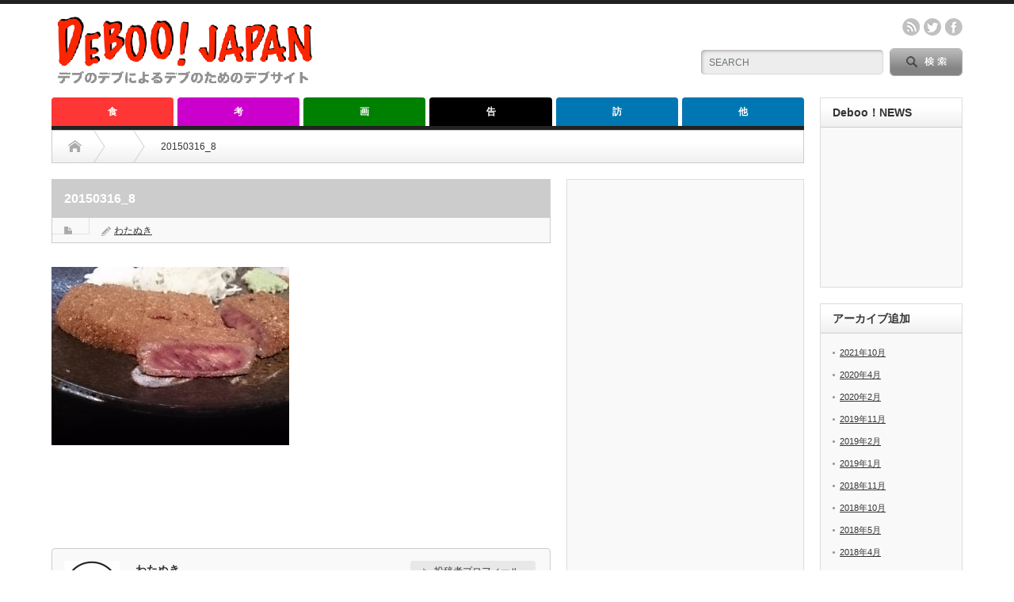

--- FILE ---
content_type: text/html; charset=UTF-8
request_url: https://deboo.info/2015/04/09/akibagyukatsu/20150316_8/
body_size: 7385
content:
<!DOCTYPE html PUBLIC "-//W3C//DTD XHTML 1.1//EN" "http://www.w3.org/TR/xhtml11/DTD/xhtml11.dtd"> <!--[if lt IE 9]><html xmlns="http://www.w3.org/1999/xhtml" class="ie"><![endif]--> <!--[if (gt IE 9)|!(IE)]><!--><html xmlns="http://www.w3.org/1999/xhtml"><!--<![endif]--><head profile="http://gmpg.org/xfn/11"><meta http-equiv="Content-Type" content="text/html; charset=UTF-8" /><meta http-equiv="X-UA-Compatible" content="IE=edge,chrome=1" /><meta name="viewport" content="width=device-width" /><link media="all" href="https://deboo.info/wp-content/cache/autoptimize/css/autoptimize_2056cee8ff8d63cd8d65db93d09221cb.css" rel="stylesheet"><link media="screen and (min-width:641px)" href="https://deboo.info/wp-content/cache/autoptimize/css/autoptimize_4e9d87628796836a53febf27b16e3c83.css" rel="stylesheet"><link media="screen and (max-width:640px)" href="https://deboo.info/wp-content/cache/autoptimize/css/autoptimize_22ffa8d07855a092408763bc85ab8090.css" rel="stylesheet"><title>20150316_8 - Deboo！JAPANDeboo！JAPAN</title><meta name="keywords" content="deboo,デブ,でぶ,Deboo!Japan,デブージャパン,意識の高いデブ,e_debu,debu,でーぶーじゃぱん" /><link rel="alternate" type="application/rss+xml" title="Deboo！JAPAN RSS Feed" href="https://deboo.info/feed/" /><link rel="alternate" type="application/atom+xml" title="Deboo！JAPAN Atom Feed" href="https://deboo.info/feed/atom/" /><link rel="pingback" href="https://deboo.info/xmlrpc.php" /><meta name='robots' content='index, follow, max-image-preview:large, max-snippet:-1, max-video-preview:-1' /><link rel="canonical" href="https://deboo.info/2015/04/09/akibagyukatsu/20150316_8/" /><meta property="og:locale" content="ja_JP" /><meta property="og:type" content="article" /><meta property="og:title" content="20150316_8 - Deboo！JAPAN" /><meta property="og:url" content="https://deboo.info/2015/04/09/akibagyukatsu/20150316_8/" /><meta property="og:site_name" content="Deboo！JAPAN" /><meta property="og:image" content="https://deboo.info/2015/04/09/akibagyukatsu/20150316_8" /><meta property="og:image:width" content="640" /><meta property="og:image:height" content="480" /><meta property="og:image:type" content="image/jpeg" /><meta name="twitter:card" content="summary_large_image" /> <script type="application/ld+json" class="yoast-schema-graph">{"@context":"https://schema.org","@graph":[{"@type":"WebPage","@id":"https://deboo.info/2015/04/09/akibagyukatsu/20150316_8/","url":"https://deboo.info/2015/04/09/akibagyukatsu/20150316_8/","name":"20150316_8 - Deboo！JAPAN","isPartOf":{"@id":"https://deboo.info/#website"},"primaryImageOfPage":{"@id":"https://deboo.info/2015/04/09/akibagyukatsu/20150316_8/#primaryimage"},"image":{"@id":"https://deboo.info/2015/04/09/akibagyukatsu/20150316_8/#primaryimage"},"thumbnailUrl":"https://deboo.info/wp-content/uploads/2015/03/20150316_8.jpg","datePublished":"2015-03-16T21:46:31+00:00","dateModified":"2015-03-16T21:46:31+00:00","breadcrumb":{"@id":"https://deboo.info/2015/04/09/akibagyukatsu/20150316_8/#breadcrumb"},"inLanguage":"ja","potentialAction":[{"@type":"ReadAction","target":["https://deboo.info/2015/04/09/akibagyukatsu/20150316_8/"]}]},{"@type":"ImageObject","inLanguage":"ja","@id":"https://deboo.info/2015/04/09/akibagyukatsu/20150316_8/#primaryimage","url":"https://deboo.info/wp-content/uploads/2015/03/20150316_8.jpg","contentUrl":"https://deboo.info/wp-content/uploads/2015/03/20150316_8.jpg","width":640,"height":480},{"@type":"BreadcrumbList","@id":"https://deboo.info/2015/04/09/akibagyukatsu/20150316_8/#breadcrumb","itemListElement":[{"@type":"ListItem","position":1,"name":"ホーム","item":"https://deboo.info/"},{"@type":"ListItem","position":2,"name":"究極のレア、牛カツを秋葉原で堪能せよ","item":"https://deboo.info/2015/04/09/akibagyukatsu/"},{"@type":"ListItem","position":3,"name":"20150316_8"}]},{"@type":"WebSite","@id":"https://deboo.info/#website","url":"https://deboo.info/","name":"Deboo！JAPAN","description":"デブのデブによるデブのためのデブサイト","potentialAction":[{"@type":"SearchAction","target":{"@type":"EntryPoint","urlTemplate":"https://deboo.info/?s={search_term_string}"},"query-input":"required name=search_term_string"}],"inLanguage":"ja"}]}</script> <link rel='dns-prefetch' href='//s.w.org' /><link rel="alternate" type="application/rss+xml" title="Deboo！JAPAN &raquo; 20150316_8 のコメントのフィード" href="https://deboo.info/2015/04/09/akibagyukatsu/20150316_8/feed/" /> <script type="text/javascript">/*<![CDATA[*/window._wpemojiSettings = {"baseUrl":"https:\/\/s.w.org\/images\/core\/emoji\/13.1.0\/72x72\/","ext":".png","svgUrl":"https:\/\/s.w.org\/images\/core\/emoji\/13.1.0\/svg\/","svgExt":".svg","source":{"concatemoji":"https:\/\/deboo.info\/wp-includes\/js\/wp-emoji-release.min.js?ver=5.9.12"}};
/*! This file is auto-generated */
!function(e,a,t){var n,r,o,i=a.createElement("canvas"),p=i.getContext&&i.getContext("2d");function s(e,t){var a=String.fromCharCode;p.clearRect(0,0,i.width,i.height),p.fillText(a.apply(this,e),0,0);e=i.toDataURL();return p.clearRect(0,0,i.width,i.height),p.fillText(a.apply(this,t),0,0),e===i.toDataURL()}function c(e){var t=a.createElement("script");t.src=e,t.defer=t.type="text/javascript",a.getElementsByTagName("head")[0].appendChild(t)}for(o=Array("flag","emoji"),t.supports={everything:!0,everythingExceptFlag:!0},r=0;r<o.length;r++)t.supports[o[r]]=function(e){if(!p||!p.fillText)return!1;switch(p.textBaseline="top",p.font="600 32px Arial",e){case"flag":return s([127987,65039,8205,9895,65039],[127987,65039,8203,9895,65039])?!1:!s([55356,56826,55356,56819],[55356,56826,8203,55356,56819])&&!s([55356,57332,56128,56423,56128,56418,56128,56421,56128,56430,56128,56423,56128,56447],[55356,57332,8203,56128,56423,8203,56128,56418,8203,56128,56421,8203,56128,56430,8203,56128,56423,8203,56128,56447]);case"emoji":return!s([10084,65039,8205,55357,56613],[10084,65039,8203,55357,56613])}return!1}(o[r]),t.supports.everything=t.supports.everything&&t.supports[o[r]],"flag"!==o[r]&&(t.supports.everythingExceptFlag=t.supports.everythingExceptFlag&&t.supports[o[r]]);t.supports.everythingExceptFlag=t.supports.everythingExceptFlag&&!t.supports.flag,t.DOMReady=!1,t.readyCallback=function(){t.DOMReady=!0},t.supports.everything||(n=function(){t.readyCallback()},a.addEventListener?(a.addEventListener("DOMContentLoaded",n,!1),e.addEventListener("load",n,!1)):(e.attachEvent("onload",n),a.attachEvent("onreadystatechange",function(){"complete"===a.readyState&&t.readyCallback()})),(n=t.source||{}).concatemoji?c(n.concatemoji):n.wpemoji&&n.twemoji&&(c(n.twemoji),c(n.wpemoji)))}(window,document,window._wpemojiSettings);/*]]>*/</script> <script type='text/javascript' src='https://deboo.info/wp-includes/js/jquery/jquery.min.js?ver=3.6.0' id='jquery-core-js'></script> <script type='text/javascript' src='https://deboo.info/wp-includes/js/jquery/jquery-migrate.min.js?ver=3.3.2' id='jquery-migrate-js'></script> <script type='text/javascript' src='https://deboo.info/wp-content/plugins/wp-user-avatar/assets/flatpickr/flatpickr.min.js?ver=4.16.2' id='ppress-flatpickr-js'></script> <script type='text/javascript' src='https://deboo.info/wp-content/plugins/wp-user-avatar/assets/select2/select2.min.js?ver=4.16.2' id='ppress-select2-js'></script> <link rel="https://api.w.org/" href="https://deboo.info/wp-json/" /><link rel="alternate" type="application/json" href="https://deboo.info/wp-json/wp/v2/media/1558" /><link rel='shortlink' href='https://deboo.info/?p=1558' /><link rel="alternate" type="application/json+oembed" href="https://deboo.info/wp-json/oembed/1.0/embed?url=https%3A%2F%2Fdeboo.info%2F2015%2F04%2F09%2Fakibagyukatsu%2F20150316_8%2F" /><link rel="alternate" type="text/xml+oembed" href="https://deboo.info/wp-json/oembed/1.0/embed?url=https%3A%2F%2Fdeboo.info%2F2015%2F04%2F09%2Fakibagyukatsu%2F20150316_8%2F&#038;format=xml" /> <script type="text/javascript" src="https://deboo.info/wp-content/themes/opinion_tcd018/js/jscript.js?ver=3.5"></script> <script type="text/javascript" src="https://deboo.info/wp-content/themes/opinion_tcd018/js/scroll.js?ver=3.5"></script> <script type="text/javascript" src="https://deboo.info/wp-content/themes/opinion_tcd018/js/comment.js?ver=3.5"></script> <script type="text/javascript" src="https://deboo.info/wp-content/themes/opinion_tcd018/js/rollover.js?ver=3.5"></script> <!--[if lt IE 9]><link id="stylesheet" rel="stylesheet" href="https://deboo.info/wp-content/themes/opinion_tcd018/style_pc.css?ver=3.5" type="text/css" /> <script type="text/javascript" src="https://deboo.info/wp-content/themes/opinion_tcd018/js/ie.js?ver=3.5"></script> <link rel="stylesheet" href="https://deboo.info/wp-content/themes/opinion_tcd018/ie.css" type="text/css" /> <![endif]--> <!--[if IE 7]><link rel="stylesheet" href="https://deboo.info/wp-content/themes/opinion_tcd018/ie7.css" type="text/css" /> <![endif]--> <script type="text/javascript">if(location.protocol == 'http:') {
  location.replace(location.href.replace(/http:/, 'https:'));
}</script> <script>(function(i,s,o,g,r,a,m){i['GoogleAnalyticsObject']=r;i[r]=i[r]||function(){
  (i[r].q=i[r].q||[]).push(arguments)},i[r].l=1*new Date();a=s.createElement(o),
  m=s.getElementsByTagName(o)[0];a.async=1;a.src=g;m.parentNode.insertBefore(a,m)
  })(window,document,'script','//www.google-analytics.com/analytics.js','ga');
  ga('create', 'UA-57765501-2', 'auto');
  ga('require', 'displayfeatures');
  ga('send', 'pageview');</script> <script type="text/javascript">amzn_assoc_ad_type = "link_enhancement_widget";
    amzn_assoc_tracking_id = "deboojapan-22";
    amzn_assoc_linkid = "f8f34224cd2ac3ca1433970d3b005e39";
    amzn_assoc_placement = "";
    amzn_assoc_marketplace = "amazon";
    amzn_assoc_region = "JP";</script> <script src="//ws-fe.amazon-adsystem.com/widgets/q?ServiceVersion=20070822&Operation=GetScript&ID=OneJS&WS=1&MarketPlace=JP"></script> </head><body class="attachment attachment-template-default single single-attachment postid-1558 attachmentid-1558 attachment-jpeg"><div id="header_wrap"><div id="header" class="clearfix"><div id='logo_image'><h1 id="logo" style="top:11px; left:0px;"><a href=" https://deboo.info/" title="Deboo！JAPAN" data-label="Deboo！JAPAN"><img src="https://deboo.info/wp-content/uploads/tcd-w/logo.png?1769429325" alt="Deboo！JAPAN" title="Deboo！JAPAN" /></a></h1></div><div id="header_menu_area"><div id="header_menu"></div><ul class="social_link clearfix" id="header_social_link"><li class="rss"><a class="target_blank" href="https://deboo.info/feed/">rss</a></li><li class="twitter"><a class="target_blank" href="https://twitter.com/e_debu">twitter</a></li><li class="facebook"><a class="target_blank" href="https://www.facebook.com/debulog">facebook</a></li></ul></div><div class="search_area"><form method="get" id="searchform" action="https://deboo.info/"><div id="search_button"><input type="submit" value="SEARCH" /></div><div id="search_input"><input type="text" value="SEARCH" name="s" onfocus="if (this.value == 'SEARCH') this.value = '';" onblur="if (this.value == '') this.value = 'SEARCH';" /></div></form></div> <a href="#" class="menu_button">menu</a></div></div><div id="global_menu" class="clearfix"><ul id="menu-%e3%82%b0%e3%83%ad%e3%83%bc%e3%83%90%e3%83%ab%e3%83%a1%e3%83%8b%e3%83%a5%e3%83%bc" class="menu"><li id="menu-item-138" class="menu-item menu-item-type-taxonomy menu-item-object-category menu-item-138 menu-category-7"><a href="https://deboo.info/category/eat/">食</a></li><li id="menu-item-146" class="menu-item menu-item-type-taxonomy menu-item-object-category menu-item-146 menu-category-14"><a href="https://deboo.info/category/think/">考</a></li><li id="menu-item-587" class="menu-item menu-item-type-taxonomy menu-item-object-category menu-item-587 menu-category-8"><a href="https://deboo.info/category/photo/">画</a></li><li id="menu-item-2316" class="menu-item menu-item-type-taxonomy menu-item-object-category menu-item-2316 menu-category-27"><a href="https://deboo.info/category/%e5%91%8a/">告</a></li><li id="menu-item-844" class="menu-item menu-item-type-taxonomy menu-item-object-category menu-item-844 menu-category-18"><a href="https://deboo.info/category/visit/">訪</a></li><li id="menu-item-2317" class="menu-item menu-item-type-taxonomy menu-item-object-category menu-item-has-children menu-item-2317 menu-category-35"><a href="https://deboo.info/category/%e4%bb%96/">他</a><ul class="sub-menu"><li id="menu-item-137" class="menu-item menu-item-type-custom menu-item-object-custom menu-item-137"><a href="https://www.facebook.com/debulog">Facebook</a></li><li id="menu-item-136" class="menu-item menu-item-type-custom menu-item-object-custom menu-item-136"><a href="https://twitter.com/e_debu">Twitter</a></li><li id="menu-item-2318" class="menu-item menu-item-type-custom menu-item-object-custom menu-item-2318"><a href="http://deboo.info/2015/02/14/line/">LINE＠</a></li><li id="menu-item-2319" class="menu-item menu-item-type-custom menu-item-object-custom menu-item-2319"><a href="http://nobollel.com/lg/debu">スマホアプリ</a></li></ul></li></ul></div><div id="contents" class="clearfix"><div id="main_col"><ul id="bread_crumb" class="clearfix"><li class="home"><a href="https://deboo.info/"><span>Home</span></a></li><li></li><li class="last">20150316_8</li></ul><div id="left_col"><div id="single_title"><h2>20150316_8</h2><ul id="single_meta" class="clearfix"><li class="post_category"></li><li class="post_author"><a href="https://deboo.info/author/wtnktnk/" title="投稿者：わたぬき" class="url fn" rel="author">わたぬき</a></li></ul></div><div class="post clearfix"><p class="attachment"><a href='https://deboo.info/wp-content/uploads/2015/03/20150316_8.jpg'><img width="300" height="225" src="https://deboo.info/wp-content/uploads/2015/03/20150316_8-300x225.jpg" class="attachment-medium size-medium" alt="" loading="lazy" srcset="https://deboo.info/wp-content/uploads/2015/03/20150316_8-300x225.jpg 300w, https://deboo.info/wp-content/uploads/2015/03/20150316_8-150x112.jpg 150w, https://deboo.info/wp-content/uploads/2015/03/20150316_8-280x210.jpg 280w, https://deboo.info/wp-content/uploads/2015/03/20150316_8.jpg 640w" sizes="(max-width: 300px) 100vw, 300px" /></a></p><ul class="bookmark2 clearfix"><li class="twitter_button"> <script type="text/javascript" src="https://jsoon.digitiminimi.com/js/widgetoon.js"></script> <a href="http://twitter.com/share"
 class="twitter-share-buttoon"
 data-url="https://deboo.info/2015/04/09/akibagyukatsu/20150316_8/"
 data-text="20150316_8"
 data-count="vertical"
 data-lang="ja">ツイート</a> <script>widgetoon_main();</script> </li><li class="facebook_button"><div class="fb-like" data-href="https://deboo.info/2015/04/09/akibagyukatsu/20150316_8/" data-layout="box_count" data-action="like" data-show-faces="false" data-share="false"></div></li><li class="hatena_button"> <a href="http://b.hatena.ne.jp/entry/https://deboo.info/2015/04/09/akibagyukatsu/20150316_8/" class="hatena-bookmark-button" data-hatena-bookmark-layout="vertical-balloon" data-hatena-bookmark-lang="ja" title="このエントリーをはてなブックマークに追加"><img src="https://b.st-hatena.com/images/entry-button/button-only@2x.png" alt="このエントリーをはてなブックマークに追加" width="20" height="20" style="border: none;" /></a> <script type="text/javascript" src="https://b.st-hatena.com/js/bookmark_button.js" charset="utf-8" async="async"></script> </li></ul></div><div id="single_author" class="clearfix"> <a id="single_author_avatar" href="https://deboo.info/author/wtnktnk/"><img alt='' src='https://secure.gravatar.com/avatar/e151c500ff12d92743a3ec5f0bc6fb5a?s=70&#038;d=retro&#038;r=g' srcset='https://secure.gravatar.com/avatar/e151c500ff12d92743a3ec5f0bc6fb5a?s=140&#038;d=retro&#038;r=g 2x' class='avatar avatar-70 photo' height='70' width='70' loading='lazy'/></a><div id="single_author_meta" class="clearfix"><h4 id="single_author_name"><a href="https://deboo.info/author/wtnktnk/">わたぬき</a></h4> <a id="single_author_link" href="https://deboo.info/author/wtnktnk/">投稿者プロフィール</a><div id="single_author_desc"><p>たぬき腹のアラフォーおひとりさまライター。<br /> 食道楽とダイエットの狭間でゆらぐ。<br /> 座右の銘は「身にまとうならグラム単価の高い脂肪」</p></div><ul class="author_social_link clearfix"><li class="author_link"><a href="http://blog.wtnk.net/" target="_blank">WEB</a></li><li class="twitter"><a href="https://twitter.com/wtnktnk" target="_blank">Twitter</a></li><li class="facebook"><a href="https://www.facebook.com/aya.yikai" target="_blank">Facebook</a></li></ul></div></div><div id="single_author_post"><h3 class="headline2">この著者の最新の記事</h3><ul class="clearfix"><li class="clearfix odd"> <a class="image" href="https://deboo.info/2015/04/09/akibagyukatsu/"><img width="150" height="112" src="https://deboo.info/wp-content/uploads/2015/03/20150316_8-150x112.jpg" class="attachment-size3 size-size3 wp-post-image" alt="" srcset="https://deboo.info/wp-content/uploads/2015/03/20150316_8-150x112.jpg 150w, https://deboo.info/wp-content/uploads/2015/03/20150316_8-300x225.jpg 300w, https://deboo.info/wp-content/uploads/2015/03/20150316_8-280x210.jpg 280w, https://deboo.info/wp-content/uploads/2015/03/20150316_8.jpg 640w" sizes="(max-width: 150px) 100vw, 150px" /></a><div class="info"><ul class="meta clearfix"><li class="category"><a href="https://deboo.info/category/eat/" rel="category tag">食</a></li></ul><h4 class="title"><a href="https://deboo.info/2015/04/09/akibagyukatsu/">究極のレア、牛カツを秋葉原で堪能せよ</a></h4></div></li><li class="clearfix even"> <a class="image" href="https://deboo.info/2015/04/07/kinniku/"><img width="150" height="112" src="https://deboo.info/wp-content/uploads/2015/04/fc663371635bde3181b6be439f209aa0-150x112.jpg" class="attachment-size3 size-size3 wp-post-image" alt="" loading="lazy" srcset="https://deboo.info/wp-content/uploads/2015/04/fc663371635bde3181b6be439f209aa0-150x112.jpg 150w, https://deboo.info/wp-content/uploads/2015/04/fc663371635bde3181b6be439f209aa0-300x225.jpg 300w, https://deboo.info/wp-content/uploads/2015/04/fc663371635bde3181b6be439f209aa0-280x210.jpg 280w, https://deboo.info/wp-content/uploads/2015/04/fc663371635bde3181b6be439f209aa0.jpg 799w" sizes="(max-width: 150px) 100vw, 150px" /></a><div class="info"><ul class="meta clearfix"><li class="category"><a href="https://deboo.info/category/eat/" rel="category tag">食</a></li></ul><h4 class="title"><a href="https://deboo.info/2015/04/07/kinniku/">組み合わせは無限大、池袋にあるハンバーグ専門店「金肉キッチン」</a></h4></div></li></ul></div><div class="page_navi clearfix"><p class="back"><a href="https://deboo.info/">トップページに戻る</a></p></div></div><div id="right_col"><div class="side_widget clearfix widget_text" id="text-4"><div class="textwidget"><script async src="//pagead2.googlesyndication.com/pagead/js/adsbygoogle.js"></script>  <ins class="adsbygoogle"
 style="display:inline-block;width:280px;height:600px"
 data-ad-client="ca-pub-3244523798056195"
 data-ad-slot="3083402064"></ins> <script>(adsbygoogle = window.adsbygoogle || []).push({});</script></div></div><div class="side_widget clearfix ml_ad_widget" id="ml_ad_widget-4"> <a href="https://www.instagram.com/e_debu/" target="_blank"><img src="https://deboo.info/wp-content/uploads/2016/04/image-36-180x300.jpeg" alt="" /></a></div><div class="side_widget clearfix widget_text" id="text-15"><div class="textwidget"><script async src="//pagead2.googlesyndication.com/pagead/js/adsbygoogle.js"></script>  <ins class="adsbygoogle"
 style="display:inline-block;width:280px;height:600px"
 data-ad-client="ca-pub-3244523798056195"
 data-ad-slot="3083402064"></ins> <script>(adsbygoogle = window.adsbygoogle || []).push({});</script></div></div><div class="side_widget clearfix widget_text" id="text-21"><div class="textwidget"><script async src="//pagead2.googlesyndication.com/pagead/js/adsbygoogle.js"></script>  <ins class="adsbygoogle"
 style="display:inline-block;width:280px;height:280px"
 data-ad-client="ca-pub-3244523798056195"
 data-ad-slot="1510072462"></ins> <script>(adsbygoogle = window.adsbygoogle || []).push({});</script></div></div></div></div><div id="side_col"><div class="side_widget clearfix widget_text" id="text-8"><h3 class="side_headline">Deboo！NEWS</h3><div class="textwidget"><p><script type="text/javascript">/*<![CDATA[*/document.write('<script type="text/javascript" src="' + ('https:' == document.location.protocol ? 'https://' : 'http://') + 'feed.mikle.com/js/rssmikle.js"><' + '/script>');/*]]>*/</script><script type="text/javascript">/*<![CDATA[*/(function() {var params = {rssmikle_url: "https://news.google.com/atom/search?ie=UTF-8&oe=UTF-8&q=%E3%83%87%E3%83%96&hl=ja&gl=JP&ceid=JP:ja",rssmikle_frame_width: "150",rssmikle_frame_height: "520",frame_height_by_article: "7",rssmikle_target: "_blank",rssmikle_font: "'メイリオ','ＭＳ Ｐゴシック',sans-serif",rssmikle_font_size: "12",rssmikle_border: "on",responsive: "off",rssmikle_css_url: "",text_align: "left",text_align2: "left",corner: "off",scrollbar: "off",autoscroll: "off",scrolldirection: "up",scrollstep: "5",mcspeed: "20",sort: "New",rssmikle_title: "off",rssmikle_title_sentence: "",rssmikle_title_link: "",rssmikle_title_bgcolor: "#9ACD32",rssmikle_title_color: "#FFFFFF",rssmikle_title_bgimage: "",rssmikle_item_bgcolor: "#FFFFFF",rssmikle_item_bgimage: "",rssmikle_item_title_length: "55",rssmikle_item_title_color: "#666666",rssmikle_item_border_bottom: "on",rssmikle_item_description: "on",item_link: "off",rssmikle_item_description_length: "3",rssmikle_item_description_color: "#666666",rssmikle_item_date: "off",rssmikle_timezone: "Etc/GMT",datetime_format: "",item_description_style: "text+tn",item_thumbnail: "full",article_num: "15",rssmikle_item_podcast: "off",keyword_inc: "",keyword_exc: ""};feedwind_show_widget_iframe(params);})();/*]]>*/</script></p><div style="font-size:10px; text-align:center; width:150px;"><a href="http://feed.mikle.com/" target="_blank" style="color:#CCCCCC;" rel="noopener"></a></div><p></p></div></div><div class="side_widget clearfix widget_archive" id="archives-2"><h3 class="side_headline">アーカイブ追加</h3><ul><li><a href='https://deboo.info/2021/10/'>2021年10月</a></li><li><a href='https://deboo.info/2020/04/'>2020年4月</a></li><li><a href='https://deboo.info/2020/02/'>2020年2月</a></li><li><a href='https://deboo.info/2019/11/'>2019年11月</a></li><li><a href='https://deboo.info/2019/02/'>2019年2月</a></li><li><a href='https://deboo.info/2019/01/'>2019年1月</a></li><li><a href='https://deboo.info/2018/11/'>2018年11月</a></li><li><a href='https://deboo.info/2018/10/'>2018年10月</a></li><li><a href='https://deboo.info/2018/05/'>2018年5月</a></li><li><a href='https://deboo.info/2018/04/'>2018年4月</a></li><li><a href='https://deboo.info/2018/03/'>2018年3月</a></li><li><a href='https://deboo.info/2017/12/'>2017年12月</a></li><li><a href='https://deboo.info/2017/10/'>2017年10月</a></li><li><a href='https://deboo.info/2017/09/'>2017年9月</a></li><li><a href='https://deboo.info/2017/08/'>2017年8月</a></li><li><a href='https://deboo.info/2017/07/'>2017年7月</a></li><li><a href='https://deboo.info/2017/06/'>2017年6月</a></li><li><a href='https://deboo.info/2017/05/'>2017年5月</a></li><li><a href='https://deboo.info/2017/03/'>2017年3月</a></li><li><a href='https://deboo.info/2017/01/'>2017年1月</a></li><li><a href='https://deboo.info/2016/12/'>2016年12月</a></li><li><a href='https://deboo.info/2016/11/'>2016年11月</a></li><li><a href='https://deboo.info/2016/10/'>2016年10月</a></li><li><a href='https://deboo.info/2016/09/'>2016年9月</a></li><li><a href='https://deboo.info/2016/08/'>2016年8月</a></li><li><a href='https://deboo.info/2016/07/'>2016年7月</a></li><li><a href='https://deboo.info/2016/06/'>2016年6月</a></li><li><a href='https://deboo.info/2016/04/'>2016年4月</a></li><li><a href='https://deboo.info/2016/03/'>2016年3月</a></li><li><a href='https://deboo.info/2016/02/'>2016年2月</a></li><li><a href='https://deboo.info/2016/01/'>2016年1月</a></li><li><a href='https://deboo.info/2015/12/'>2015年12月</a></li><li><a href='https://deboo.info/2015/11/'>2015年11月</a></li><li><a href='https://deboo.info/2015/10/'>2015年10月</a></li><li><a href='https://deboo.info/2015/09/'>2015年9月</a></li><li><a href='https://deboo.info/2015/08/'>2015年8月</a></li><li><a href='https://deboo.info/2015/07/'>2015年7月</a></li><li><a href='https://deboo.info/2015/06/'>2015年6月</a></li><li><a href='https://deboo.info/2015/05/'>2015年5月</a></li><li><a href='https://deboo.info/2015/04/'>2015年4月</a></li><li><a href='https://deboo.info/2015/03/'>2015年3月</a></li><li><a href='https://deboo.info/2015/02/'>2015年2月</a></li><li><a href='https://deboo.info/2015/01/'>2015年1月</a></li><li><a href='https://deboo.info/2014/12/'>2014年12月</a></li></ul></div></div></div> <a id="return_top" href="#header">ページ上部へ戻る</a><div id="footer_widget_wrap"><div id="footer_widget" class="clearfix"><div class="footer_widget clearfix ml_ad_widget" id="ml_ad_widget-9"> <a href="http://cloud.sakura.ad.jp/" target="_blank"><img src="https://deboo.info/wp-content/uploads/2015/08/808ff6d4c63d57378df54ebd71bf0d522.png" alt="" /></a></div></div></div><div id="footer_wrap"><div id="footer" class="clearfix"><div id='footer_logo_text_area'><h3 id="footer_logo_text"><a href="https://deboo.info/">Deboo！JAPAN</a></h3><h4 id="footer_description">デブのデブによるデブのためのデブサイト</h4></div><div id="footer_menu_area"><div id="footer_menu"></div><ul class="social_link clearfix" id="footer_social_link"><li class="rss"><a class="target_blank" href="https://deboo.info/feed/">rss</a></li><li class="twitter"><a class="target_blank" href="https://twitter.com/e_debu">twitter</a></li><li class="facebook"><a class="target_blank" href="https://www.facebook.com/debulog">facebook</a></li></ul></div></div></div><p id="copyright">Copyright &copy;&nbsp; <a href="https://deboo.info/">Deboo！JAPAN</a> All rights reserved.</p><div id="fb-root"></div> <script>/*<![CDATA[*/(function(d, s, id) {
   var js, fjs = d.getElementsByTagName(s)[0];
   if (d.getElementById(id)) return;
   js = d.createElement(s); js.id = id;
   js.src = "//connect.facebook.net/ja_JP/sdk.js#xfbml=1&version=v2.0";
   fjs.parentNode.insertBefore(js, fjs);
 }(document, 'script', 'facebook-jssdk'));/*]]>*/</script> <script type='text/javascript' src='https://deboo.info/wp-includes/js/comment-reply.min.js?ver=5.9.12' id='comment-reply-js'></script> <script type='text/javascript' id='ppress-frontend-script-js-extra'>var pp_ajax_form = {"ajaxurl":"https:\/\/deboo.info\/wp-admin\/admin-ajax.php","confirm_delete":"Are you sure?","deleting_text":"Deleting...","deleting_error":"An error occurred. Please try again.","nonce":"d68bf213a2","disable_ajax_form":"false","is_checkout":"0","is_checkout_tax_enabled":"0","is_checkout_autoscroll_enabled":"true"};</script> <script type='text/javascript' src='https://deboo.info/wp-content/plugins/wp-user-avatar/assets/js/frontend.min.js?ver=4.16.2' id='ppress-frontend-script-js'></script> <script id="tagjs" type="text/javascript">(function () {
    var tagjs = document.createElement("script");
    var s = document.getElementsByTagName("script")[0];
    tagjs.async = true;
    tagjs.src = "//s.yjtag.jp/tag.js#site=GRUVDV1";
    s.parentNode.insertBefore(tagjs, s);
  }());</script> <noscript> <iframe src="//b.yjtag.jp/iframe?c=GRUVDV1" width="1" height="1" frameborder="0" scrolling="no" marginheight="0" marginwidth="0"></iframe> </noscript></body></html>

--- FILE ---
content_type: text/html; charset=utf-8
request_url: https://www.google.com/recaptcha/api2/aframe
body_size: 267
content:
<!DOCTYPE HTML><html><head><meta http-equiv="content-type" content="text/html; charset=UTF-8"></head><body><script nonce="mGzuP0SpXlRraWu_8215dA">/** Anti-fraud and anti-abuse applications only. See google.com/recaptcha */ try{var clients={'sodar':'https://pagead2.googlesyndication.com/pagead/sodar?'};window.addEventListener("message",function(a){try{if(a.source===window.parent){var b=JSON.parse(a.data);var c=clients[b['id']];if(c){var d=document.createElement('img');d.src=c+b['params']+'&rc='+(localStorage.getItem("rc::a")?sessionStorage.getItem("rc::b"):"");window.document.body.appendChild(d);sessionStorage.setItem("rc::e",parseInt(sessionStorage.getItem("rc::e")||0)+1);localStorage.setItem("rc::h",'1769429330345');}}}catch(b){}});window.parent.postMessage("_grecaptcha_ready", "*");}catch(b){}</script></body></html>